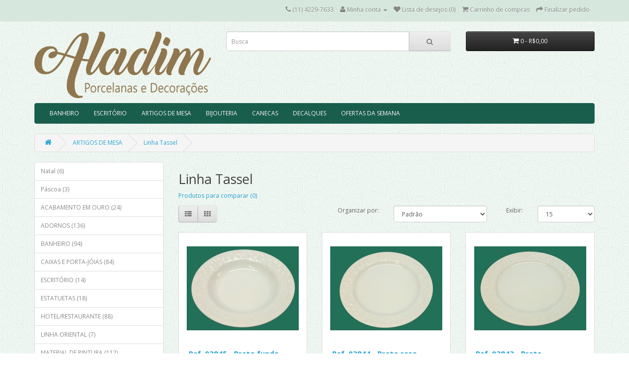

--- FILE ---
content_type: text/html; charset=utf-8
request_url: https://aladimporcelanas.com.br/loja/index.php?route=product/category&path=28_342
body_size: 5263
content:
<!DOCTYPE html>
<!--[if IE]><![endif]-->
<!--[if IE 8 ]><html dir="ltr" lang="pt-br" class="ie8"><![endif]-->
<!--[if IE 9 ]><html dir="ltr" lang="pt-br" class="ie9"><![endif]-->
<!--[if (gt IE 9)|!(IE)]><!-->
<html dir="ltr" lang="pt-br">
<!--<![endif]-->
<head>
<meta charset="UTF-8" />
<meta name="viewport" content="width=device-width, initial-scale=1">
<meta http-equiv="X-UA-Compatible" content="IE=edge">
<title>Linha Tassel</title>
<base href="" />
<script src="catalog/view/javascript/jquery/jquery-2.1.1.min.js" type="text/javascript"></script>
<link href="catalog/view/javascript/bootstrap/css/bootstrap.min.css" rel="stylesheet" media="screen" />
<script src="catalog/view/javascript/bootstrap/js/bootstrap.min.js" type="text/javascript"></script>
<link href="catalog/view/javascript/font-awesome/css/font-awesome.min.css" rel="stylesheet" type="text/css" />
<link href="//fonts.googleapis.com/css?family=Open+Sans:400,400i,300,700" rel="stylesheet" type="text/css" />
<link href="catalog/view/theme/default/stylesheet/stylesheet.css" rel="stylesheet">
<link href="catalog/view/javascript/jquery/owl-carousel/owl.carousel.css" type="text/css" rel="stylesheet" media="screen" />
<link href="catalog/view/javascript/jquery/owl-carousel/owl.transitions.css" type="text/css" rel="stylesheet" media="screen" />
<script src="catalog/view/javascript/common.js" type="text/javascript"></script>
<link href="http://aladimporcelanas.com.br/loja/index.php?route=product/category&amp;path=342" rel="canonical" />
<link href="image/catalog/cart.png" rel="icon" />
<script src="catalog/view/javascript/jquery/owl-carousel/owl.carousel.min.js" type="text/javascript"></script>
</head>
<body class="product-category-28_342">
<nav id="top">
  <div class="container">
            <div id="top-links" class="nav pull-right">
      <ul class="list-inline">
        <li><a href="http://aladimporcelanas.com.br/loja/index.php?route=information/contact"><i class="fa fa-phone"></i></a> <span class="hidden-xs hidden-sm hidden-md">(11) 4229-7633</span></li>
        <li class="dropdown"><a href="http://aladimporcelanas.com.br/loja/index.php?route=account/account" title="Minha conta" class="dropdown-toggle" data-toggle="dropdown"><i class="fa fa-user"></i> <span class="hidden-xs hidden-sm hidden-md">Minha conta</span> <span class="caret"></span></a>
          <ul class="dropdown-menu dropdown-menu-right">
                        <li><a href="http://aladimporcelanas.com.br/loja/index.php?route=account/register">Cadastre-se</a></li>
            <li><a href="http://aladimporcelanas.com.br/loja/index.php?route=account/login">Acessar</a></li>
                      </ul>
        </li>
        <li><a href="http://aladimporcelanas.com.br/loja/index.php?route=account/wishlist" id="wishlist-total" title="Lista de desejos (0)"><i class="fa fa-heart"></i> <span class="hidden-xs hidden-sm hidden-md">Lista de desejos (0)</span></a></li>
        <li><a href="http://aladimporcelanas.com.br/loja/index.php?route=checkout/cart" title="Carrinho de compras"><i class="fa fa-shopping-cart"></i> <span class="hidden-xs hidden-sm hidden-md">Carrinho de compras</span></a></li>
        <li><a href="http://aladimporcelanas.com.br/loja/index.php?route=checkout/checkout" title="Finalizar pedido"><i class="fa fa-share"></i> <span class="hidden-xs hidden-sm hidden-md">Finalizar pedido</span></a></li>
      </ul>
    </div>
  </div>
</nav>
<header>
  <div class="container">
    <div class="row">
      <div class="col-sm-4">
        <div id="logo">
                    <a href="http://aladimporcelanas.com.br/loja/index.php?route=common/home"><img src="image/catalog/banners/logoaladim.png" title="Aladim Porcelanas" alt="Aladim Porcelanas" class="img-responsive" /></a>
                  </div>
      </div>
      <div class="col-sm-5"><div id="search" class="input-group">
  <input type="text" name="search" value="" placeholder="Busca" class="form-control input-lg" />
  <span class="input-group-btn">
    <button type="button" class="btn btn-default btn-lg"><i class="fa fa-search"></i></button>
  </span>
</div>      </div>
      <div class="col-sm-3"><div id="cart" class="btn-group btn-block">
  <button type="button" data-toggle="dropdown" data-loading-text="Carregando..." class="btn btn-inverse btn-block btn-lg dropdown-toggle"><i class="fa fa-shopping-cart"></i> <span id="cart-total">0 - R$0,00</span></button>
  <ul class="dropdown-menu pull-right">
        <li>
      <p class="text-center">Seu carrinho está vazio!</p>
    </li>
      </ul>
</div>
</div>
    </div>
  </div>
</header>
<div class="container">
  <nav id="menu" class="navbar">
    <div class="navbar-header"><span id="category" class="visible-xs">Departamentos</span>
      <button type="button" class="btn btn-navbar navbar-toggle" data-toggle="collapse" data-target=".navbar-ex1-collapse"><i class="fa fa-bars"></i></button>
    </div>
    <div class="collapse navbar-collapse navbar-ex1-collapse">
      <ul class="nav navbar-nav">
                        <li class="dropdown"><a href="http://aladimporcelanas.com.br/loja/index.php?route=product/category&amp;path=34" class="dropdown-toggle" data-toggle="dropdown"> BANHEIRO</a>
          <div class="dropdown-menu">
            <div class="dropdown-inner">
                            <ul class="list-unstyled">
                                <li><a href="http://aladimporcelanas.com.br/loja/index.php?route=product/category&amp;path=34_226">Diversos (5)</a></li>
                                <li><a href="http://aladimporcelanas.com.br/loja/index.php?route=product/category&amp;path=34_160">Jogos de Banheiro (56)</a></li>
                                <li><a href="http://aladimporcelanas.com.br/loja/index.php?route=product/category&amp;path=34_164">Potes (20)</a></li>
                                <li><a href="http://aladimporcelanas.com.br/loja/index.php?route=product/category&amp;path=34_159">Saboneteiras (17)</a></li>
                              </ul>
                          </div>
            <a href="http://aladimporcelanas.com.br/loja/index.php?route=product/category&amp;path=34" class="see-all">Exibir  BANHEIRO</a> </div>
        </li>
                                <li class="dropdown"><a href="http://aladimporcelanas.com.br/loja/index.php?route=product/category&amp;path=35" class="dropdown-toggle" data-toggle="dropdown"> ESCRITÓRIO</a>
          <div class="dropdown-menu">
            <div class="dropdown-inner">
                            <ul class="list-unstyled">
                                <li><a href="http://aladimporcelanas.com.br/loja/index.php?route=product/category&amp;path=35_126">Cinzeiros (7)</a></li>
                                <li><a href="http://aladimporcelanas.com.br/loja/index.php?route=product/category&amp;path=35_128">Diversos (0)</a></li>
                                <li><a href="http://aladimporcelanas.com.br/loja/index.php?route=product/category&amp;path=35_127">Jogos (6)</a></li>
                                <li><a href="http://aladimporcelanas.com.br/loja/index.php?route=product/category&amp;path=35_125">Porta Lápis e Clips (1)</a></li>
                              </ul>
                          </div>
            <a href="http://aladimporcelanas.com.br/loja/index.php?route=product/category&amp;path=35" class="see-all">Exibir  ESCRITÓRIO</a> </div>
        </li>
                                <li class="dropdown"><a href="http://aladimporcelanas.com.br/loja/index.php?route=product/category&amp;path=28" class="dropdown-toggle" data-toggle="dropdown">ARTIGOS DE MESA</a>
          <div class="dropdown-menu">
            <div class="dropdown-inner">
                            <ul class="list-unstyled">
                                <li><a href="http://aladimporcelanas.com.br/loja/index.php?route=product/category&amp;path=28_275">Jogos (0)</a></li>
                                <li><a href="http://aladimporcelanas.com.br/loja/index.php?route=product/category&amp;path=28_71">Linha Capri (10)</a></li>
                                <li><a href="http://aladimporcelanas.com.br/loja/index.php?route=product/category&amp;path=28_339">LINHA COTTAGE (5)</a></li>
                                <li><a href="http://aladimporcelanas.com.br/loja/index.php?route=product/category&amp;path=28_72">Linha Lady Diana (0)</a></li>
                                <li><a href="http://aladimporcelanas.com.br/loja/index.php?route=product/category&amp;path=28_185">Linha Oriental (9)</a></li>
                                <li><a href="http://aladimporcelanas.com.br/loja/index.php?route=product/category&amp;path=28_73">Linha Pintura (7)</a></li>
                                <li><a href="http://aladimporcelanas.com.br/loja/index.php?route=product/category&amp;path=28_76">Linha Square Germer (3)</a></li>
                                <li><a href="http://aladimporcelanas.com.br/loja/index.php?route=product/category&amp;path=28_342">Linha Tassel (5)</a></li>
                                <li><a href="http://aladimporcelanas.com.br/loja/index.php?route=product/category&amp;path=28_335">Linha Versa (9)</a></li>
                                <li><a href="http://aladimporcelanas.com.br/loja/index.php?route=product/category&amp;path=28_74">Linha Walkyria (2)</a></li>
                              </ul>
                          </div>
            <a href="http://aladimporcelanas.com.br/loja/index.php?route=product/category&amp;path=28" class="see-all">Exibir ARTIGOS DE MESA</a> </div>
        </li>
                                <li class="dropdown"><a href="http://aladimporcelanas.com.br/loja/index.php?route=product/category&amp;path=47" class="dropdown-toggle" data-toggle="dropdown">BIJOUTERIA</a>
          <div class="dropdown-menu">
            <div class="dropdown-inner">
                            <ul class="list-unstyled">
                                <li><a href="http://aladimporcelanas.com.br/loja/index.php?route=product/category&amp;path=47_123">Com Furo (26)</a></li>
                                <li><a href="http://aladimporcelanas.com.br/loja/index.php?route=product/category&amp;path=47_124">Sem furo (25)</a></li>
                              </ul>
                          </div>
            <a href="http://aladimporcelanas.com.br/loja/index.php?route=product/category&amp;path=47" class="see-all">Exibir BIJOUTERIA</a> </div>
        </li>
                                <li><a href="http://aladimporcelanas.com.br/loja/index.php?route=product/category&amp;path=66">CANECAS</a></li>
                                <li class="dropdown"><a href="http://aladimporcelanas.com.br/loja/index.php?route=product/category&amp;path=54" class="dropdown-toggle" data-toggle="dropdown">DECALQUES</a>
          <div class="dropdown-menu">
            <div class="dropdown-inner">
                            <ul class="list-unstyled">
                                <li><a href="http://aladimporcelanas.com.br/loja/index.php?route=product/category&amp;path=54_225">Orações (75)</a></li>
                                <li><a href="http://aladimporcelanas.com.br/loja/index.php?route=product/category&amp;path=54_282">Outros (755)</a></li>
                              </ul>
                          </div>
            <a href="http://aladimporcelanas.com.br/loja/index.php?route=product/category&amp;path=54" class="see-all">Exibir DECALQUES</a> </div>
        </li>
                                <li><a href="http://aladimporcelanas.com.br/loja/index.php?route=product/category&amp;path=67">OFERTAS DA SEMANA </a></li>
                      </ul>
    </div>
  </nav>
</div>
<div class="container">
  <ul class="breadcrumb">
        <li><a href="http://aladimporcelanas.com.br/loja/index.php?route=common/home"><i class="fa fa-home"></i></a></li>
        <li><a href="http://aladimporcelanas.com.br/loja/index.php?route=product/category&amp;path=28">ARTIGOS DE MESA</a></li>
        <li><a href="http://aladimporcelanas.com.br/loja/index.php?route=product/category&amp;path=28_342">Linha Tassel</a></li>
      </ul>
  <div class="row"><aside id="column-left" class="col-sm-3 hidden-xs">
    <div class="list-group">
      <a href="http://aladimporcelanas.com.br/loja/index.php?route=product/category&amp;path=344" class="list-group-item">Natal (6)</a>
        <a href="http://aladimporcelanas.com.br/loja/index.php?route=product/category&amp;path=343" class="list-group-item">Páscoa (3)</a>
        <a href="http://aladimporcelanas.com.br/loja/index.php?route=product/category&amp;path=44" class="list-group-item"> ACABAMENTO EM OURO (24)</a>
        <a href="http://aladimporcelanas.com.br/loja/index.php?route=product/category&amp;path=36" class="list-group-item"> ADORNOS (136)</a>
        <a href="http://aladimporcelanas.com.br/loja/index.php?route=product/category&amp;path=34" class="list-group-item"> BANHEIRO (94)</a>
        <a href="http://aladimporcelanas.com.br/loja/index.php?route=product/category&amp;path=37" class="list-group-item"> CAIXAS E PORTA-JÓIAS (84)</a>
        <a href="http://aladimporcelanas.com.br/loja/index.php?route=product/category&amp;path=35" class="list-group-item"> ESCRITÓRIO (14)</a>
        <a href="http://aladimporcelanas.com.br/loja/index.php?route=product/category&amp;path=45" class="list-group-item"> ESTATUETAS (18)</a>
        <a href="http://aladimporcelanas.com.br/loja/index.php?route=product/category&amp;path=33" class="list-group-item"> HOTEL/RESTAURANTE (88)</a>
        <a href="http://aladimporcelanas.com.br/loja/index.php?route=product/category&amp;path=51" class="list-group-item"> LINHA ORIENTAL (7)</a>
        <a href="http://aladimporcelanas.com.br/loja/index.php?route=product/category&amp;path=39" class="list-group-item"> MATERIAL DE PINTURA (112)</a>
        <a href="http://aladimporcelanas.com.br/loja/index.php?route=product/category&amp;path=46" class="list-group-item"> MINIATURAS (35)</a>
        <a href="http://aladimporcelanas.com.br/loja/index.php?route=product/category&amp;path=40" class="list-group-item"> SUPORTES E GANCHOS (41)</a>
        <a href="http://aladimporcelanas.com.br/loja/index.php?route=product/category&amp;path=31" class="list-group-item"> UTIL.DOMÉSTICAS (74)</a>
        <a href="http://aladimporcelanas.com.br/loja/index.php?route=product/category&amp;path=28" class="list-group-item active">ARTIGOS DE MESA (50)</a>
        <a href="http://aladimporcelanas.com.br/loja/index.php?route=product/category&amp;path=28_275" class="list-group-item">&nbsp;&nbsp;&nbsp;- Jogos (0)</a>
        <a href="http://aladimporcelanas.com.br/loja/index.php?route=product/category&amp;path=28_71" class="list-group-item">&nbsp;&nbsp;&nbsp;- Linha Capri (10)</a>
        <a href="http://aladimporcelanas.com.br/loja/index.php?route=product/category&amp;path=28_339" class="list-group-item">&nbsp;&nbsp;&nbsp;- LINHA COTTAGE (5)</a>
        <a href="http://aladimporcelanas.com.br/loja/index.php?route=product/category&amp;path=28_72" class="list-group-item">&nbsp;&nbsp;&nbsp;- Linha Lady Diana (0)</a>
        <a href="http://aladimporcelanas.com.br/loja/index.php?route=product/category&amp;path=28_185" class="list-group-item">&nbsp;&nbsp;&nbsp;- Linha Oriental (9)</a>
        <a href="http://aladimporcelanas.com.br/loja/index.php?route=product/category&amp;path=28_73" class="list-group-item">&nbsp;&nbsp;&nbsp;- Linha Pintura (7)</a>
        <a href="http://aladimporcelanas.com.br/loja/index.php?route=product/category&amp;path=28_76" class="list-group-item">&nbsp;&nbsp;&nbsp;- Linha Square Germer (3)</a>
        <a href="http://aladimporcelanas.com.br/loja/index.php?route=product/category&amp;path=28_342" class="list-group-item active">&nbsp;&nbsp;&nbsp;- Linha Tassel (5)</a>
        <a href="http://aladimporcelanas.com.br/loja/index.php?route=product/category&amp;path=28_335" class="list-group-item">&nbsp;&nbsp;&nbsp;- Linha Versa (9)</a>
        <a href="http://aladimporcelanas.com.br/loja/index.php?route=product/category&amp;path=28_74" class="list-group-item">&nbsp;&nbsp;&nbsp;- Linha Walkyria (2)</a>
              <a href="http://aladimporcelanas.com.br/loja/index.php?route=product/category&amp;path=47" class="list-group-item">BIJOUTERIA (51)</a>
        <a href="http://aladimporcelanas.com.br/loja/index.php?route=product/category&amp;path=66" class="list-group-item">CANECAS (27)</a>
        <a href="http://aladimporcelanas.com.br/loja/index.php?route=product/category&amp;path=54" class="list-group-item">DECALQUES (830)</a>
        <a href="http://aladimporcelanas.com.br/loja/index.php?route=product/category&amp;path=211" class="list-group-item">DIVERSOS (0)</a>
        <a href="http://aladimporcelanas.com.br/loja/index.php?route=product/category&amp;path=177" class="list-group-item">FAIANÇA CRAQUELADA (0)</a>
        <a href="http://aladimporcelanas.com.br/loja/index.php?route=product/category&amp;path=64" class="list-group-item">FAUNA E FLORA (4)</a>
        <a href="http://aladimporcelanas.com.br/loja/index.php?route=product/category&amp;path=29" class="list-group-item">LINHAS UTILITÁRIAS (142)</a>
        <a href="http://aladimporcelanas.com.br/loja/index.php?route=product/category&amp;path=67" class="list-group-item">OFERTAS DA SEMANA  (0)</a>
        <a href="http://aladimporcelanas.com.br/loja/index.php?route=product/category&amp;path=59" class="list-group-item">PROMOÇÕES (0)</a>
    </div>
    <div id="banner0" class="owl-carousel">
  </div>
<script type="text/javascript"><!--
$('#banner0').owlCarousel({
	items: 6,
	autoPlay: 3000,
	singleItem: true,
	navigation: false,
	pagination: false,
	transitionStyle: 'fade'
});
--></script>
  </aside>
                <div id="content" class="col-sm-9">      <h2>Linha Tassel</h2>
                        <p><a href="http://aladimporcelanas.com.br/loja/index.php?route=product/compare" id="compare-total">Produtos para comparar (0)</a></p>
      <div class="row">
        <div class="col-md-4">
          <div class="btn-group hidden-xs">
            <button type="button" id="list-view" class="btn btn-default" data-toggle="tooltip" title="Lista"><i class="fa fa-th-list"></i></button>
            <button type="button" id="grid-view" class="btn btn-default" data-toggle="tooltip" title="Grade"><i class="fa fa-th"></i></button>
          </div>
        </div>
        <div class="col-md-2 text-right">
          <label class="control-label" for="input-sort">Organizar por:</label>
        </div>
        <div class="col-md-3 text-right">
          <select id="input-sort" class="form-control" onchange="location = this.value;">
                                    <option value="http://aladimporcelanas.com.br/loja/index.php?route=product/category&amp;path=28_342&amp;sort=p.sort_order&amp;order=ASC" selected="selected">Padrão</option>
                                                <option value="http://aladimporcelanas.com.br/loja/index.php?route=product/category&amp;path=28_342&amp;sort=pd.name&amp;order=ASC">Nome (A - Z)</option>
                                                <option value="http://aladimporcelanas.com.br/loja/index.php?route=product/category&amp;path=28_342&amp;sort=pd.name&amp;order=DESC">Nome (Z - A)</option>
                                                <option value="http://aladimporcelanas.com.br/loja/index.php?route=product/category&amp;path=28_342&amp;sort=p.price&amp;order=ASC">Preço (menor &gt; maior)</option>
                                                <option value="http://aladimporcelanas.com.br/loja/index.php?route=product/category&amp;path=28_342&amp;sort=p.price&amp;order=DESC">Preço (maior &gt; menor)</option>
                                                <option value="http://aladimporcelanas.com.br/loja/index.php?route=product/category&amp;path=28_342&amp;sort=rating&amp;order=DESC">Avaliação (maior)</option>
                                                <option value="http://aladimporcelanas.com.br/loja/index.php?route=product/category&amp;path=28_342&amp;sort=rating&amp;order=ASC">Avaliação (menor)</option>
                                                <option value="http://aladimporcelanas.com.br/loja/index.php?route=product/category&amp;path=28_342&amp;sort=p.model&amp;order=ASC">Modelo (A - Z)</option>
                                                <option value="http://aladimporcelanas.com.br/loja/index.php?route=product/category&amp;path=28_342&amp;sort=p.model&amp;order=DESC">Modelo (Z - A)</option>
                                  </select>
        </div>
        <div class="col-md-1 text-right">
          <label class="control-label" for="input-limit">Exibir:</label>
        </div>
        <div class="col-md-2 text-right">
          <select id="input-limit" class="form-control" onchange="location = this.value;">
                                    <option value="http://aladimporcelanas.com.br/loja/index.php?route=product/category&amp;path=28_342&amp;limit=15" selected="selected">15</option>
                                                <option value="http://aladimporcelanas.com.br/loja/index.php?route=product/category&amp;path=28_342&amp;limit=25">25</option>
                                                <option value="http://aladimporcelanas.com.br/loja/index.php?route=product/category&amp;path=28_342&amp;limit=50">50</option>
                                                <option value="http://aladimporcelanas.com.br/loja/index.php?route=product/category&amp;path=28_342&amp;limit=75">75</option>
                                                <option value="http://aladimporcelanas.com.br/loja/index.php?route=product/category&amp;path=28_342&amp;limit=100">100</option>
                                  </select>
        </div>
      </div>
      <br />
      <div class="row">
                <div class="product-layout product-list col-xs-12">
          <div class="product-thumb">
            <div class="image"><a href="http://aladimporcelanas.com.br/loja/index.php?route=product/product&amp;path=28_342&amp;product_id=3049"><img src="image/cache/catalog/peças/prato 2-228x228.jpg" alt="Ref. 03845 - Prato fundo Tassel" title="Ref. 03845 - Prato fundo Tassel" class="img-responsive" /></a></div>
            <div>
              <div class="caption">
                <h4><a href="http://aladimporcelanas.com.br/loja/index.php?route=product/product&amp;path=28_342&amp;product_id=3049">Ref. 03845 - Prato fundo Tassel</a></h4>
                <p>Prato fundo Tassel. 23,5 cm...</p>
                                                <p class="price">
                                    R$28,12                                                    </p>
                              </div>
              <div class="button-group">
                <button type="button" onclick="cart.add('3049', '1');"><i class="fa fa-shopping-cart"></i> <span class="hidden-xs hidden-sm hidden-md">Comprar</span></button>
                <button type="button" data-toggle="tooltip" title="Lista de desejos" onclick="wishlist.add('3049');"><i class="fa fa-heart"></i></button>
                <button type="button" data-toggle="tooltip" title="Comparar" onclick="compare.add('3049');"><i class="fa fa-exchange"></i></button>
              </div>
            </div>
          </div>
        </div>
                <div class="product-layout product-list col-xs-12">
          <div class="product-thumb">
            <div class="image"><a href="http://aladimporcelanas.com.br/loja/index.php?route=product/product&amp;path=28_342&amp;product_id=3048"><img src="image/cache/catalog/peças/prato 1-228x228.jpg" alt="Ref. 03844 - Prato raso Tassel" title="Ref. 03844 - Prato raso Tassel" class="img-responsive" /></a></div>
            <div>
              <div class="caption">
                <h4><a href="http://aladimporcelanas.com.br/loja/index.php?route=product/product&amp;path=28_342&amp;product_id=3048">Ref. 03844 - Prato raso Tassel</a></h4>
                <p>Prato raso Tassel. 26,5 cm.&nbsp;..</p>
                                                <p class="price">
                                    R$28,12                                                    </p>
                              </div>
              <div class="button-group">
                <button type="button" onclick="cart.add('3048', '1');"><i class="fa fa-shopping-cart"></i> <span class="hidden-xs hidden-sm hidden-md">Comprar</span></button>
                <button type="button" data-toggle="tooltip" title="Lista de desejos" onclick="wishlist.add('3048');"><i class="fa fa-heart"></i></button>
                <button type="button" data-toggle="tooltip" title="Comparar" onclick="compare.add('3048');"><i class="fa fa-exchange"></i></button>
              </div>
            </div>
          </div>
        </div>
                <div class="product-layout product-list col-xs-12">
          <div class="product-thumb">
            <div class="image"><a href="http://aladimporcelanas.com.br/loja/index.php?route=product/product&amp;path=28_342&amp;product_id=3047"><img src="image/cache/catalog/peças/prato 3-228x228.jpg" alt="Ref. 03843 - Prato sobremesa Tassel" title="Ref. 03843 - Prato sobremesa Tassel" class="img-responsive" /></a></div>
            <div>
              <div class="caption">
                <h4><a href="http://aladimporcelanas.com.br/loja/index.php?route=product/product&amp;path=28_342&amp;product_id=3047">Ref. 03843 - Prato sobremesa Tassel</a></h4>
                <p>Prato sobremesa Tassel. 20,5 cm...</p>
                                                <p class="price">
                                    R$18,00                                                    </p>
                              </div>
              <div class="button-group">
                <button type="button" onclick="cart.add('3047', '1');"><i class="fa fa-shopping-cart"></i> <span class="hidden-xs hidden-sm hidden-md">Comprar</span></button>
                <button type="button" data-toggle="tooltip" title="Lista de desejos" onclick="wishlist.add('3047');"><i class="fa fa-heart"></i></button>
                <button type="button" data-toggle="tooltip" title="Comparar" onclick="compare.add('3047');"><i class="fa fa-exchange"></i></button>
              </div>
            </div>
          </div>
        </div>
                <div class="product-layout product-list col-xs-12">
          <div class="product-thumb">
            <div class="image"><a href="http://aladimporcelanas.com.br/loja/index.php?route=product/product&amp;path=28_342&amp;product_id=3050"><img src="image/cache/catalog/peças/xícara 1-228x228.jpg" alt="Ref. 03846 - Xícara café com pires Tassel" title="Ref. 03846 - Xícara café com pires Tassel" class="img-responsive" /></a></div>
            <div>
              <div class="caption">
                <h4><a href="http://aladimporcelanas.com.br/loja/index.php?route=product/product&amp;path=28_342&amp;product_id=3050">Ref. 03846 - Xícara café com pires Tassel</a></h4>
                <p>Xícara café com pires Tassel. 6,5 x 6cm. 80ml...</p>
                                                <p class="price">
                                    R$17,22                                                    </p>
                              </div>
              <div class="button-group">
                <button type="button" onclick="cart.add('3050', '1');"><i class="fa fa-shopping-cart"></i> <span class="hidden-xs hidden-sm hidden-md">Comprar</span></button>
                <button type="button" data-toggle="tooltip" title="Lista de desejos" onclick="wishlist.add('3050');"><i class="fa fa-heart"></i></button>
                <button type="button" data-toggle="tooltip" title="Comparar" onclick="compare.add('3050');"><i class="fa fa-exchange"></i></button>
              </div>
            </div>
          </div>
        </div>
                <div class="product-layout product-list col-xs-12">
          <div class="product-thumb">
            <div class="image"><a href="http://aladimporcelanas.com.br/loja/index.php?route=product/product&amp;path=28_342&amp;product_id=3051"><img src="image/cache/catalog/peças/xícara 2-228x228.jpg" alt="Ref. 03847 - Xícara chá com pires Tassel" title="Ref. 03847 - Xícara chá com pires Tassel" class="img-responsive" /></a></div>
            <div>
              <div class="caption">
                <h4><a href="http://aladimporcelanas.com.br/loja/index.php?route=product/product&amp;path=28_342&amp;product_id=3051">Ref. 03847 - Xícara chá com pires Tassel</a></h4>
                <p>Xícara chá com pires Tassel. 8,5 x 7,5. 190ml...</p>
                                                <p class="price">
                                    R$28,12                                                    </p>
                              </div>
              <div class="button-group">
                <button type="button" onclick="cart.add('3051', '1');"><i class="fa fa-shopping-cart"></i> <span class="hidden-xs hidden-sm hidden-md">Comprar</span></button>
                <button type="button" data-toggle="tooltip" title="Lista de desejos" onclick="wishlist.add('3051');"><i class="fa fa-heart"></i></button>
                <button type="button" data-toggle="tooltip" title="Comparar" onclick="compare.add('3051');"><i class="fa fa-exchange"></i></button>
              </div>
            </div>
          </div>
        </div>
              </div>
      <div class="row">
        <div class="col-sm-6 text-left"></div>
        <div class="col-sm-6 text-right">Exibindo de 1 a 5 do total de 5 (1 páginas)</div>
      </div>
                  </div>
    </div>
</div>
<footer>
  <div class="container">
    <div class="row">
            <div class="col-sm-3">
        <h5>Informações</h5>
        <ul class="list-unstyled">
                    <li><a href="http://aladimporcelanas.com.br/loja/index.php?route=information/information&amp;information_id=4">Sobre nós</a></li>
                  </ul>
      </div>
            <div class="col-sm-3">
        <h5>Serviços ao cliente</h5>
        <ul class="list-unstyled">
          <li><a href="http://aladimporcelanas.com.br/loja/index.php?route=information/contact">Entre em contato</a></li>
          <li><a href="http://aladimporcelanas.com.br/loja/index.php?route=account/return/add">Solicitar devolução</a></li>
          <li><a href="http://aladimporcelanas.com.br/loja/index.php?route=information/sitemap">Mapa do site</a></li>
        </ul>
      </div>
      <div class="col-sm-3">
        <h5>Outros serviços</h5>
        <ul class="list-unstyled">
          <li><a href="http://aladimporcelanas.com.br/loja/index.php?route=product/manufacturer">Produtos por marca</a></li>
          <li><a href="http://aladimporcelanas.com.br/loja/index.php?route=account/voucher">Comprar vale presentes</a></li>
          <li><a href="http://aladimporcelanas.com.br/loja/index.php?route=affiliate/account">Programa de afiliados</a></li>
          <li><a href="http://aladimporcelanas.com.br/loja/index.php?route=product/special">Produtos em promoção</a></li>
        </ul>
      </div>
      <div class="col-sm-3">
        <h5>Minha conta</h5>
        <ul class="list-unstyled">
          <li><a href="http://aladimporcelanas.com.br/loja/index.php?route=account/account">Minha conta</a></li>
          <li><a href="http://aladimporcelanas.com.br/loja/index.php?route=account/order">Histórico de pedidos</a></li>
          <li><a href="http://aladimporcelanas.com.br/loja/index.php?route=account/wishlist">Lista de desejos</a></li>
          <li><a href="http://aladimporcelanas.com.br/loja/index.php?route=account/newsletter">Informativo</a></li>
        </ul>
      </div>
    </div>
    <hr>
    <p>Desenvolvido por <a href="http://www.iexplorer.com.br">Explorer Data System</a><br /> Aladim Porcelanas &copy; 2026</p>
  </div>
</footer>

<!--
OpenCart is open source software and you are free to remove the powered by OpenCart if you want, but its generally accepted practise to make a small donation.
Please donate via PayPal to donate@opencart.com
//-->

<!-- Theme created by Welford Media for OpenCart 2.0 www.welfordmedia.co.uk -->

</body></html>